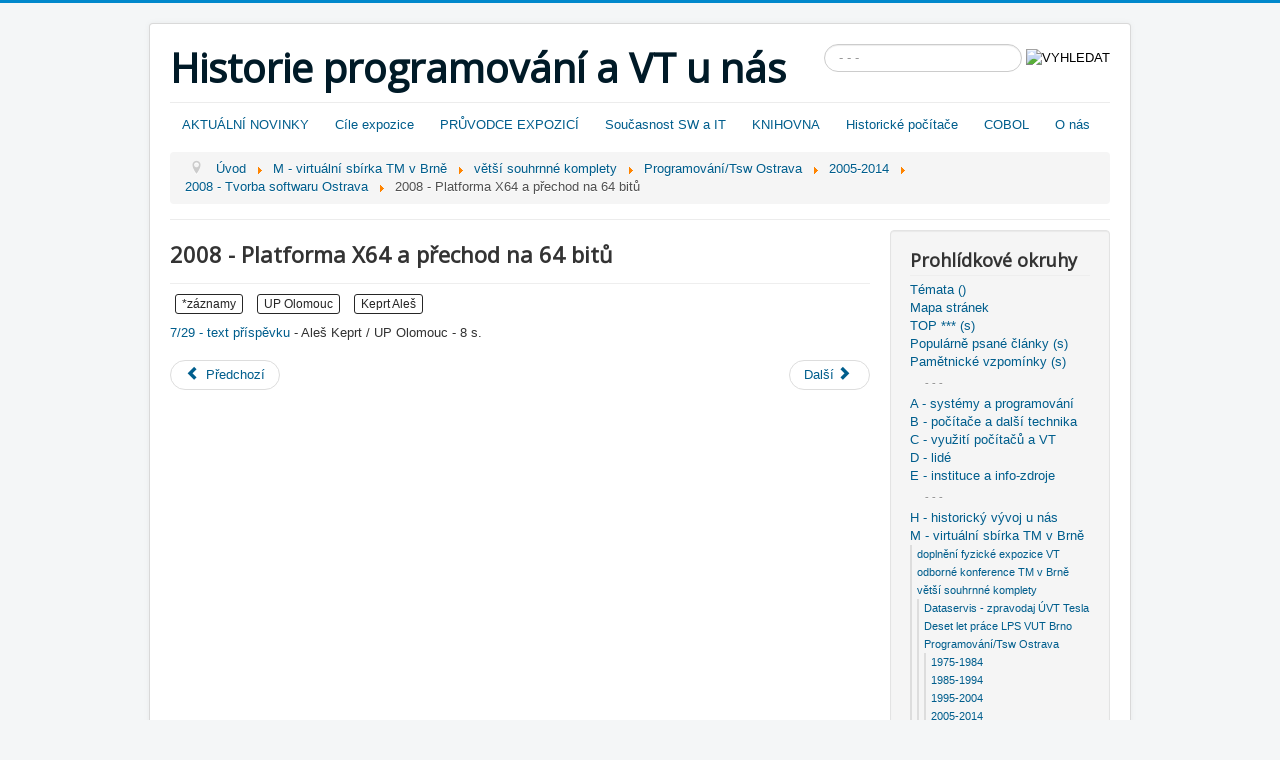

--- FILE ---
content_type: text/html; charset=utf-8
request_url: http://prog-story.technicalmuseum.cz/index.php/m-virtualni-sbirka-tm-v-brne/vetsi-souhrnne-komplety/programovani-tsw-ostrava/2005-2014/2008-tvorba-softwaru-ostrava/5569-2008-platforma-x64-a-prechod-na-64-bitu
body_size: 23010
content:
 <!DOCTYPE html>
<html lang="cs-cz" dir="ltr">
<head>
	<meta name="viewport" content="width=device-width, initial-scale=1.0" />
	<meta charset="utf-8" />
	<base href="http://prog-story.technicalmuseum.cz/index.php/m-virtualni-sbirka-tm-v-brne/vetsi-souhrnne-komplety/programovani-tsw-ostrava/2005-2014/2008-tvorba-softwaru-ostrava/5569-2008-platforma-x64-a-prechod-na-64-bitu" />
	<meta name="author" content="redakce" />
	<meta name="generator" content="Joomla! - Open Source Content Management" />
	<title>2008 - Platforma X64 a přechod na 64 bitů</title>
	<link href="/templates/protostar/favicon.ico" rel="shortcut icon" type="image/vnd.microsoft.icon" />
	<link href="http://prog-story.technicalmuseum.cz/index.php/component/search/?Itemid=429&amp;catid=107&amp;id=5569&amp;format=opensearch" rel="search" title="Hledat Historie programování a VT u nás" type="application/opensearchdescription+xml" />
	<link href="/components/com_jcomments/tpl/default/style.css?v=3002" rel="stylesheet" />
	<link href="/templates/protostar/css/template.css?f87bf7feadc237fb7de689e73952ce85" rel="stylesheet" />
	<link href="//fonts.googleapis.com/css?family=Open+Sans" rel="stylesheet" />
	<link href="/templates/protostar/css/user.css?f87bf7feadc237fb7de689e73952ce85" rel="stylesheet" />
	<style>

	h1, h2, h3, h4, h5, h6, .site-title {
		font-family: 'Open Sans', sans-serif;
	}div.mod_search93 input[type="search"]{ width:auto; }
	</style>
	<script type="application/json" class="joomla-script-options new">{"csrf.token":"807065f4d169a23681bc7c5031e5a41a","system.paths":{"root":"","base":""},"system.keepalive":{"interval":840000,"uri":"\/index.php\/component\/ajax\/?format=json"}}</script>
	<script src="/media/jui/js/jquery.min.js?f87bf7feadc237fb7de689e73952ce85"></script>
	<script src="/media/jui/js/jquery-noconflict.js?f87bf7feadc237fb7de689e73952ce85"></script>
	<script src="/media/jui/js/jquery-migrate.min.js?f87bf7feadc237fb7de689e73952ce85"></script>
	<script src="/media/system/js/caption.js?f87bf7feadc237fb7de689e73952ce85"></script>
	<script src="/media/jui/js/bootstrap.min.js?f87bf7feadc237fb7de689e73952ce85"></script>
	<script src="/templates/protostar/js/template.js?f87bf7feadc237fb7de689e73952ce85"></script>
	<!--[if lt IE 9]><script src="/media/jui/js/html5.js?f87bf7feadc237fb7de689e73952ce85"></script><![endif]-->
	<script src="/media/system/js/core.js?f87bf7feadc237fb7de689e73952ce85"></script>
	<!--[if lt IE 9]><script src="/media/system/js/polyfill.event.js?f87bf7feadc237fb7de689e73952ce85"></script><![endif]-->
	<script src="/media/system/js/keepalive.js?f87bf7feadc237fb7de689e73952ce85"></script>
	<!--[if lt IE 9]><script src="/media/system/js/html5fallback.js?f87bf7feadc237fb7de689e73952ce85"></script><![endif]-->
	<script>
jQuery(window).on('load',  function() {
				new JCaption('img.caption');
			});jQuery(function($){ initTooltips(); $("body").on("subform-row-add", initTooltips); function initTooltips (event, container) { container = container || document;$(container).find(".hasTooltip").tooltip({"html": true,"container": "body"});} });
	</script>

</head>
<body class="site com_content view-article no-layout no-task itemid-429">
	<!-- Body -->
	<div class="body" id="top">
		<div class="container">
			<!-- Header -->
			<header class="header" role="banner">
				<div class="header-inner clearfix">
					<a class="brand pull-left" href="/">
						<span class="site-title" title="Historie programování a VT u nás">Historie programování a VT u nás</span>											</a>
					<div class="header-search pull-right">
						<div class="search mod_search93">
	<form action="/index.php/m-virtualni-sbirka-tm-v-brne/vetsi-souhrnne-komplety/programovani-tsw-ostrava/2005-2014/2008-tvorba-softwaru-ostrava" method="post" class="form-inline">
		<label for="mod-search-searchword93" class="element-invisible">Vyhledávání...</label> <input name="searchword" id="mod-search-searchword93" maxlength="200"  class="inputbox search-query input-medium" type="search" size="20" placeholder="- - - " /> <input type="image" alt="VYHLEDAT" class="button" src="/" onclick="this.form.searchword.focus();"/>		<input type="hidden" name="task" value="search" />
		<input type="hidden" name="option" value="com_search" />
		<input type="hidden" name="Itemid" value="429" />
	</form>
</div>

					</div>
				</div>
			</header>
							<nav class="navigation" role="navigation">
					<div class="navbar pull-left">
						<a class="btn btn-navbar collapsed" data-toggle="collapse" data-target=".nav-collapse">
							<span class="element-invisible">Přepnout navigaci</span>
							<span class="icon-bar"></span>
							<span class="icon-bar"></span>
							<span class="icon-bar"></span>
						</a>
					</div>
					<div class="nav-collapse">
						<ul class="nav menu nav-pills mod-list">
<li class="item-188 default"><a href="/index.php" >AKTUÁLNÍ NOVINKY</a></li><li class="item-101"><a href="/index.php/cile-expozice" >Cíle expozice</a></li><li class="item-280 parent"><a href="/index.php/pruvodce-expozici" >PRŮVODCE EXPOZICÍ</a></li><li class="item-915"><a href="/index.php/soucasnost-sw-a-it" >Současnost SW a IT</a></li><li class="item-851"><a href="/index.php/knihovna" >KNIHOVNA</a></li><li class="item-892"><a href="/index.php/historicke-pocitace" >Historické počítače</a></li><li class="item-833"><a href="/index.php/cobol" >COBOL</a></li><li class="item-189"><a href="/index.php/o-nas" >O nás</a></li></ul>

<ul itemscope itemtype="https://schema.org/BreadcrumbList" class="breadcrumb">
			<li class="active">
			<span class="divider icon-location"></span>
		</li>
	
				<li itemprop="itemListElement" itemscope itemtype="https://schema.org/ListItem">
									<a itemprop="item" href="/index.php" class="pathway"><span itemprop="name">Úvod</span></a>
				
									<span class="divider">
						<img src="/media/system/images/arrow.png" alt="" />					</span>
								<meta itemprop="position" content="1">
			</li>
					<li itemprop="itemListElement" itemscope itemtype="https://schema.org/ListItem">
									<a itemprop="item" href="/index.php/m-virtualni-sbirka-tm-v-brne" class="pathway"><span itemprop="name">M - virtuální sbírka TM v Brně</span></a>
				
									<span class="divider">
						<img src="/media/system/images/arrow.png" alt="" />					</span>
								<meta itemprop="position" content="2">
			</li>
					<li itemprop="itemListElement" itemscope itemtype="https://schema.org/ListItem">
									<a itemprop="item" href="/index.php/m-virtualni-sbirka-tm-v-brne/vetsi-souhrnne-komplety" class="pathway"><span itemprop="name">větší souhrnné komplety</span></a>
				
									<span class="divider">
						<img src="/media/system/images/arrow.png" alt="" />					</span>
								<meta itemprop="position" content="3">
			</li>
					<li itemprop="itemListElement" itemscope itemtype="https://schema.org/ListItem">
									<a itemprop="item" href="/index.php/m-virtualni-sbirka-tm-v-brne/vetsi-souhrnne-komplety/programovani-tsw-ostrava" class="pathway"><span itemprop="name">Programování/Tsw Ostrava</span></a>
				
									<span class="divider">
						<img src="/media/system/images/arrow.png" alt="" />					</span>
								<meta itemprop="position" content="4">
			</li>
					<li itemprop="itemListElement" itemscope itemtype="https://schema.org/ListItem">
									<a itemprop="item" href="/index.php/m-virtualni-sbirka-tm-v-brne/vetsi-souhrnne-komplety/programovani-tsw-ostrava/2005-2014" class="pathway"><span itemprop="name">2005-2014</span></a>
				
									<span class="divider">
						<img src="/media/system/images/arrow.png" alt="" />					</span>
								<meta itemprop="position" content="5">
			</li>
					<li itemprop="itemListElement" itemscope itemtype="https://schema.org/ListItem">
									<a itemprop="item" href="/index.php/m-virtualni-sbirka-tm-v-brne/vetsi-souhrnne-komplety/programovani-tsw-ostrava/2005-2014/2008-tvorba-softwaru-ostrava" class="pathway"><span itemprop="name">2008 - Tvorba softwaru Ostrava</span></a>
				
									<span class="divider">
						<img src="/media/system/images/arrow.png" alt="" />					</span>
								<meta itemprop="position" content="6">
			</li>
					<li itemprop="itemListElement" itemscope itemtype="https://schema.org/ListItem" class="active">
				<span itemprop="name">
					2008 - Platforma X64 a přechod na 64 bitů				</span>
				<meta itemprop="position" content="7">
			</li>
		</ul>

					</div>
				</nav>
						
			<div class="row-fluid">
								<main id="content" role="main" class="span9">
					<!-- Begin Content -->
					
					<div id="system-message-container">
	</div>

					<div class="item-page" itemscope itemtype="https://schema.org/Article">
	<meta itemprop="inLanguage" content="cs-CZ" />
	
		
			<div class="page-header">
					<h2 itemprop="headline">
				2008 - Platforma X64 a přechod na 64 bitů			</h2>
									</div>
					
		
	
			
			<ul class="tags inline">
																	<li class="tag-270 tag-list0" itemprop="keywords">
					<a href="/index.php/h-historicky-vyvoj-u-nas/abc-rejstrik-zaznamy-s" class="label label-info">
						*záznamy					</a>
				</li>
																				<li class="tag-524 tag-list1" itemprop="keywords">
					<a href="/index.php/mapa-stranek/stitky/up-olomouc" class="label label-info">
						UP Olomouc					</a>
				</li>
																				<li class="tag-957 tag-list2" itemprop="keywords">
					<a href="/index.php/mapa-stranek/stitky/keprt-ales" class="label label-info">
						Keprt Aleš					</a>
				</li>
						</ul>
	
		
									<div itemprop="articleBody">
		<p><a href="/images/dokumenty/Programovani-TSW-1975-2014/2008/2008-07.pdf" target="_blank" rel="noopener noreferrer">7/29 - text příspěvku</a>&nbsp;- Aleš Keprt&nbsp;/&nbsp;UP Olomouc - 8 s.</p> 	</div>

	
	
<ul class="pager pagenav">
	<li class="previous">
		<a class="hasTooltip" title="2008 - Autentizace ve webových aplikacích" aria-label="Předchozí článek: 2008 - Autentizace ve webových aplikacích" href="/index.php/m-virtualni-sbirka-tm-v-brne/vetsi-souhrnne-komplety/programovani-tsw-ostrava/2005-2014/2008-tvorba-softwaru-ostrava/5568-2008-autentizace-ve-webovych-aplikacich" rel="prev">
			<span class="icon-chevron-left" aria-hidden="true"></span> <span aria-hidden="true">Předchozí</span>		</a>
	</li>
	<li class="next">
		<a class="hasTooltip" title="2008 - Správa paměti a zdrojů v .NET frameworku" aria-label="Další článek: 2008 - Správa paměti a zdrojů v .NET frameworku" href="/index.php/m-virtualni-sbirka-tm-v-brne/vetsi-souhrnne-komplety/programovani-tsw-ostrava/2005-2014/2008-tvorba-softwaru-ostrava/5570-2008-sprava-pameti-a-zdroju-v-net-frameworku" rel="next">
			<span aria-hidden="true">Další</span> <span class="icon-chevron-right" aria-hidden="true"></span>		</a>
	</li>
</ul>
							</div>

					
					<!-- End Content -->
				</main>
									<div id="aside" class="span3">
						<!-- Begin Right Sidebar -->
						<div class="well _menu"><h3 class="page-header">Prohlídkové okruhy</h3><ul class="nav menu mod-list">
<li class="item-919 parent"><a href="/index.php/temata" >Témata ()</a></li><li class="item-746 parent"><a href="/index.php/mapa-stranek" >Mapa stránek</a></li><li class="item-724 parent"><a href="/index.php/top-s" >TOP *** (s)</a></li><li class="item-454"><a href="/index.php/popularne-psane-clanky-s" >Populárně psané články (s)</a></li><li class="item-296"><a href="/index.php/pametnicke-vzpominky-s" >Pamětnické vzpomínky (s)</a></li><li class="item-725"><span class="nav-header ">- - -</span>
</li><li class="item-156 parent"><a href="/index.php/a-systemy-a-programovani" >A - systémy a programování </a></li><li class="item-157 parent"><a href="/index.php/b-pocitace-a-dalsi-technika" >B - počítače a další technika</a></li><li class="item-217 parent"><a href="/index.php/c-vyuziti-pocitacu-a-vt" >C - využití počítačů a VT</a></li><li class="item-161 parent"><a href="/index.php/d-lide" >D - lidé</a></li><li class="item-160 parent"><a href="/index.php/e-instituce-a-info-zdroje" >E - instituce a info-zdroje</a></li><li class="item-737"><span class="nav-header ">- - -</span>
</li><li class="item-185 parent"><a href="/index.php/h-historicky-vyvoj-u-nas" >H - historický vývoj u nás</a></li><li class="item-184 active deeper parent"><a href="/index.php/m-virtualni-sbirka-tm-v-brne" >M - virtuální sbírka TM v Brně</a><ul class="nav-child unstyled small"><li class="item-750 parent"><a href="/index.php/m-virtualni-sbirka-tm-v-brne/doplneni-fyzicke-expozice-vt" >doplnění fyzické expozice VT</a></li><li class="item-733 parent"><a href="/index.php/m-virtualni-sbirka-tm-v-brne/odborne-konference-tm-v-brne" >odborné konference TM v Brně</a></li><li class="item-838 active deeper parent"><a href="/index.php/m-virtualni-sbirka-tm-v-brne/vetsi-souhrnne-komplety" >větší souhrnné komplety</a><ul class="nav-child unstyled small"><li class="item-385 parent"><a href="/index.php/m-virtualni-sbirka-tm-v-brne/vetsi-souhrnne-komplety/dataservis-zpravodaj-uvt-tesla" >Dataservis - zpravodaj ÚVT Tesla</a></li><li class="item-841"><a href="/index.php/m-virtualni-sbirka-tm-v-brne/vetsi-souhrnne-komplety/deset-let-prace-lps-vut-brno" >Deset let práce LPS VUT Brno</a></li><li class="item-819 active deeper parent"><a href="/index.php/m-virtualni-sbirka-tm-v-brne/vetsi-souhrnne-komplety/programovani-tsw-ostrava" >Programování/Tsw Ostrava</a><ul class="nav-child unstyled small"><li class="item-437 parent"><a href="/index.php/m-virtualni-sbirka-tm-v-brne/vetsi-souhrnne-komplety/programovani-tsw-ostrava/1975-1984-ok" >1975-1984 </a></li><li class="item-438 parent"><a href="/index.php/m-virtualni-sbirka-tm-v-brne/vetsi-souhrnne-komplety/programovani-tsw-ostrava/1985-1994" >1985-1994</a></li><li class="item-439 parent"><a href="/index.php/m-virtualni-sbirka-tm-v-brne/vetsi-souhrnne-komplety/programovani-tsw-ostrava/1995-2004" >1995-2004</a></li><li class="item-440 active deeper parent"><a href="/index.php/m-virtualni-sbirka-tm-v-brne/vetsi-souhrnne-komplety/programovani-tsw-ostrava/2005-2014" >2005-2014</a><ul class="nav-child unstyled small"><li class="item-426"><a href="/index.php/m-virtualni-sbirka-tm-v-brne/vetsi-souhrnne-komplety/programovani-tsw-ostrava/2005-2014/2005-tvorba-softwaru-ostrava" >2005 - Tvorba softwaru Ostrava</a></li><li class="item-427"><a href="/index.php/m-virtualni-sbirka-tm-v-brne/vetsi-souhrnne-komplety/programovani-tsw-ostrava/2005-2014/2006-tvorba-softwaru-ostrava" >2006 - Tvorba softwaru Ostrava</a></li><li class="item-428"><a href="/index.php/m-virtualni-sbirka-tm-v-brne/vetsi-souhrnne-komplety/programovani-tsw-ostrava/2005-2014/2007-tvorba-softwaru-ostrava" >2007 - Tvorba softwaru Ostrava</a></li><li class="item-429 current active"><a href="/index.php/m-virtualni-sbirka-tm-v-brne/vetsi-souhrnne-komplety/programovani-tsw-ostrava/2005-2014/2008-tvorba-softwaru-ostrava" >2008 - Tvorba softwaru Ostrava</a></li><li class="item-430"><a href="/index.php/m-virtualni-sbirka-tm-v-brne/vetsi-souhrnne-komplety/programovani-tsw-ostrava/2005-2014/2009-tvorba-softwaru-ostrava" >2009 - Tvorba softwaru Ostrava</a></li><li class="item-416"><a href="/index.php/m-virtualni-sbirka-tm-v-brne/vetsi-souhrnne-komplety/programovani-tsw-ostrava/2005-2014/2010-tvorba-softwaru-ostrava" >2010 - Tvorba softwaru Ostrava</a></li><li class="item-417"><a href="/index.php/m-virtualni-sbirka-tm-v-brne/vetsi-souhrnne-komplety/programovani-tsw-ostrava/2005-2014/2011-sw-develop-ostrava" >2011 - SW Develop. Ostrava</a></li><li class="item-418"><a href="/index.php/m-virtualni-sbirka-tm-v-brne/vetsi-souhrnne-komplety/programovani-tsw-ostrava/2005-2014/2012-sw-develop-ostrava" >2012 - SW Develop. Ostrava</a></li><li class="item-419"><a href="/index.php/m-virtualni-sbirka-tm-v-brne/vetsi-souhrnne-komplety/programovani-tsw-ostrava/2005-2014/2013-sdot-jihlava" >2013 - SDOT Jihlava</a></li><li class="item-420"><a href="/index.php/m-virtualni-sbirka-tm-v-brne/vetsi-souhrnne-komplety/programovani-tsw-ostrava/2005-2014/2014-workshop-ostrava" >2014 - Workshop Ostrava</a></li></ul></li></ul></li><li class="item-842"><a href="/index.php/m-virtualni-sbirka-tm-v-brne/vetsi-souhrnne-komplety/sympozium-minsk-2-22-praha" >Sympózium Minsk 2/22 Praha</a></li><li class="item-912"><a href="/index.php/m-virtualni-sbirka-tm-v-brne/vetsi-souhrnne-komplety/vybrane-stranky-casopisu-maa" >Vybrané stránky časopisu maa</a></li><li class="item-843"><a href="/index.php/m-virtualni-sbirka-tm-v-brne/vetsi-souhrnne-komplety/zpravodaj-n-p-ingstav-brno" >Zpravodaj n.p. Ingstav Brno</a></li></ul></li><li class="item-839 parent"><a href="/index.php/m-virtualni-sbirka-tm-v-brne/interni-autorske-texty-rubriky" >interní autorské texty - rubriky</a></li><li class="item-881 parent"><a href="/index.php/m-virtualni-sbirka-tm-v-brne/prog-story-zazitky-redaktora-cev" >prog-story zážitky redaktora ČeV</a></li></ul></li><li class="item-163 parent"><a href="/index.php/p-programatorske-priklady" >P - programátorské příklady</a></li><li class="item-186 parent"><a href="/index.php/r-redakce-vyvoje-prog-story" >R - redakce vývoje prog-story</a></li><li class="item-178"><span class="nav-header ">- - -</span>
</li></ul>
</div><div class="well "><h3 class="page-header">Přihlášení</h3><form action="/index.php/m-virtualni-sbirka-tm-v-brne/vetsi-souhrnne-komplety/programovani-tsw-ostrava/2005-2014/2008-tvorba-softwaru-ostrava" method="post" id="login-form" class="form-inline">
		<div class="userdata">
		<div id="form-login-username" class="control-group">
			<div class="controls">
									<div class="input-prepend">
						<span class="add-on">
							<span class="icon-user hasTooltip" title="Uživatelské jméno"></span>
							<label for="modlgn-username" class="element-invisible">Uživatelské jméno</label>
						</span>
						<input id="modlgn-username" type="text" name="username" class="input-small" tabindex="0" size="18" placeholder="Uživatelské jméno" />
					</div>
							</div>
		</div>
		<div id="form-login-password" class="control-group">
			<div class="controls">
									<div class="input-prepend">
						<span class="add-on">
							<span class="icon-lock hasTooltip" title="Heslo">
							</span>
								<label for="modlgn-passwd" class="element-invisible">Heslo							</label>
						</span>
						<input id="modlgn-passwd" type="password" name="password" class="input-small" tabindex="0" size="18" placeholder="Heslo" />
					</div>
							</div>
		</div>
						<div id="form-login-remember" class="control-group checkbox">
			<label for="modlgn-remember" class="control-label">Pamatuj si mě</label> <input id="modlgn-remember" type="checkbox" name="remember" class="inputbox" value="yes"/>
		</div>
				<div id="form-login-submit" class="control-group">
			<div class="controls">
				<button type="submit" tabindex="0" name="Submit" class="btn btn-primary login-button">Přihlásit se</button>
			</div>
		</div>
					<ul class="unstyled">
							<li>
					<a href="/index.php/component/users/?view=remind&amp;Itemid=188">
					Zapomenuté jméno?</a>
				</li>
				<li>
					<a href="/index.php/component/users/?view=reset&amp;Itemid=188">
					Zapomenuté heslo?</a>
				</li>
			</ul>
		<input type="hidden" name="option" value="com_users" />
		<input type="hidden" name="task" value="user.login" />
		<input type="hidden" name="return" value="[base64]" />
		<input type="hidden" name="807065f4d169a23681bc7c5031e5a41a" value="1" />	</div>
	</form>
</div><div class="well "><h3 class="page-header">Upravované</h3><ul class="latestnews mod-list">
	<li itemscope itemtype="https://schema.org/Article">
		<a href="/index.php/m-virtualni-sbirka-tm-v-brne/interni-autorske-texty-rubriky/302-verosta-vladimir-samostatne-texty/132-skolni-priklady-na-minsku-22" itemprop="url">
			<span itemprop="name">
				1966 / Školní příklady na Minsku 22 ... Vérosta			</span>
		</a>
	</li>
	<li itemscope itemtype="https://schema.org/Article">
		<a href="/index.php/m-virtualni-sbirka-tm-v-brne/prog-story-zazitky-redaktora-cev/256-zazitky-detaily/2514-1938-vlastimil-cevela-profesni-zivotopis" itemprop="url">
			<span itemprop="name">
				1938 ... / Vlastimil Čevela - profesní životopis			</span>
		</a>
	</li>
	<li itemscope itemtype="https://schema.org/Article">
		<a href="/index.php/6544-2025-06-stavebnice-mini-web-ve-vybranych-specializovanych-projektech" itemprop="url">
			<span itemprop="name">
				2025-06 Stavebnice Mini-web ve vybraných specializovaných projektech			</span>
		</a>
	</li>
	<li itemscope itemtype="https://schema.org/Article">
		<a href="/index.php/6543-2023-11-10-75-let-od-vzniku-kybernetiky" itemprop="url">
			<span itemprop="name">
				2023-11-23 75 let od vzniku kybernetiky			</span>
		</a>
	</li>
	<li itemscope itemtype="https://schema.org/Article">
		<a href="/index.php/a-systemy-a-programovani/systemovy-pristup-laicky-a-strucne/6000-principy-systematickeho-prehledu-priklady-sp" itemprop="url">
			<span itemprop="name">
				Principy systematického přehledu - příklady (SP)			</span>
		</a>
	</li>
	<li itemscope itemtype="https://schema.org/Article">
		<a href="/index.php/6542-2311-10-vyskumny-ustav-vypoctovej-techniky-zilina" itemprop="url">
			<span itemprop="name">
				2023-11-10 Výskumný Ústav Výpočtovej Techniky Žilina			</span>
		</a>
	</li>
	<li itemscope itemtype="https://schema.org/Article">
		<a href="/index.php/6541-2023-11-t0-ceska-stopa-v-historii-vypocetni-techniky" itemprop="url">
			<span itemprop="name">
				2023-11-10 Česká stopa v historii výpočetní techniky			</span>
		</a>
	</li>
	<li itemscope itemtype="https://schema.org/Article">
		<a href="/index.php/6516-2022-10-xx-programovaci-stavebnice-mini-web" itemprop="url">
			<span itemprop="name">
				2xxx-yy-zz  Programovací stavebnice Mini-web			</span>
		</a>
	</li>
	<li itemscope itemtype="https://schema.org/Article">
		<a href="/index.php/6533-2022-06-03-nejstarsi-osobni-exponat-program-cobol-z-r-1970" itemprop="url">
			<span itemprop="name">
				2022-06-03  Nejstarší osobní exponát - program COBOL z r. 1970			</span>
		</a>
	</li>
	<li itemscope itemtype="https://schema.org/Article">
		<a href="/index.php/6372-2021-09-03-lgp-30-atd" itemprop="url">
			<span itemprop="name">
				2021-09-03 LGP 30 atd ...			</span>
		</a>
	</li>
</ul>
</div>
						<!-- End Right Sidebar -->
					</div>
							</div>
		</div>
	</div>
	<!-- Footer -->
	<footer class="footer" role="contentinfo">
		<div class="container">
			<hr />
			
			<p class="pull-right">
				<a href="#top" id="back-top">
					Nahoru				</a>
			</p>
			<p>
				&copy; 2026 Historie programování a VT u nás			</p>
		</div>
	</footer>
	
</body>
</html>
